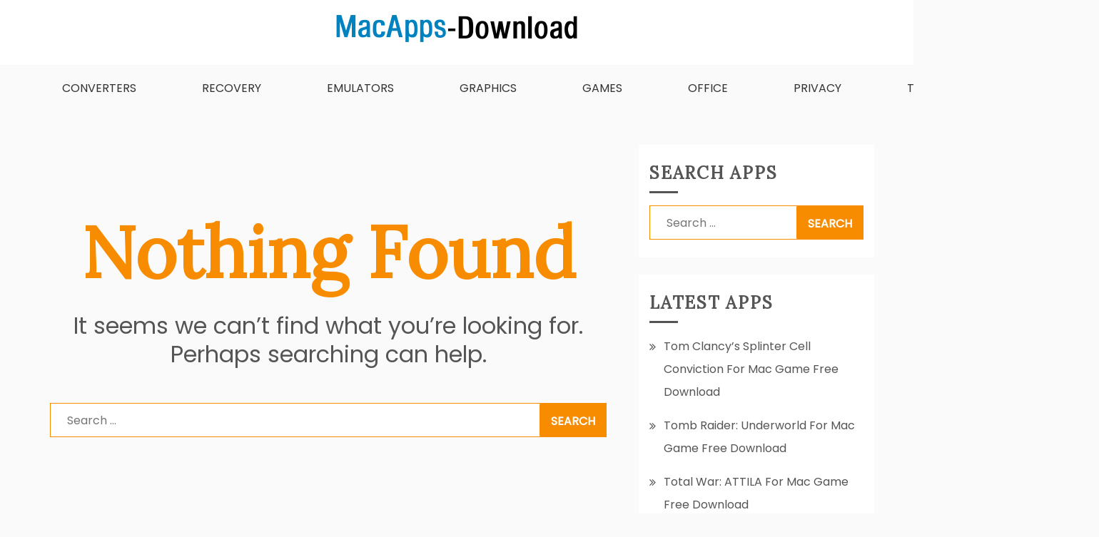

--- FILE ---
content_type: text/javascript;charset=UTF-8
request_url: https://macapps-download.com/wp-content/litespeed/js/00db81d9eeba751494896ca4c2aada67.js?ver=ada67
body_size: -257
content:
jQuery('document').ready(function($){$('.top-menu-toggle').on('click',function(){$('.top-menu').toggle()})})
;